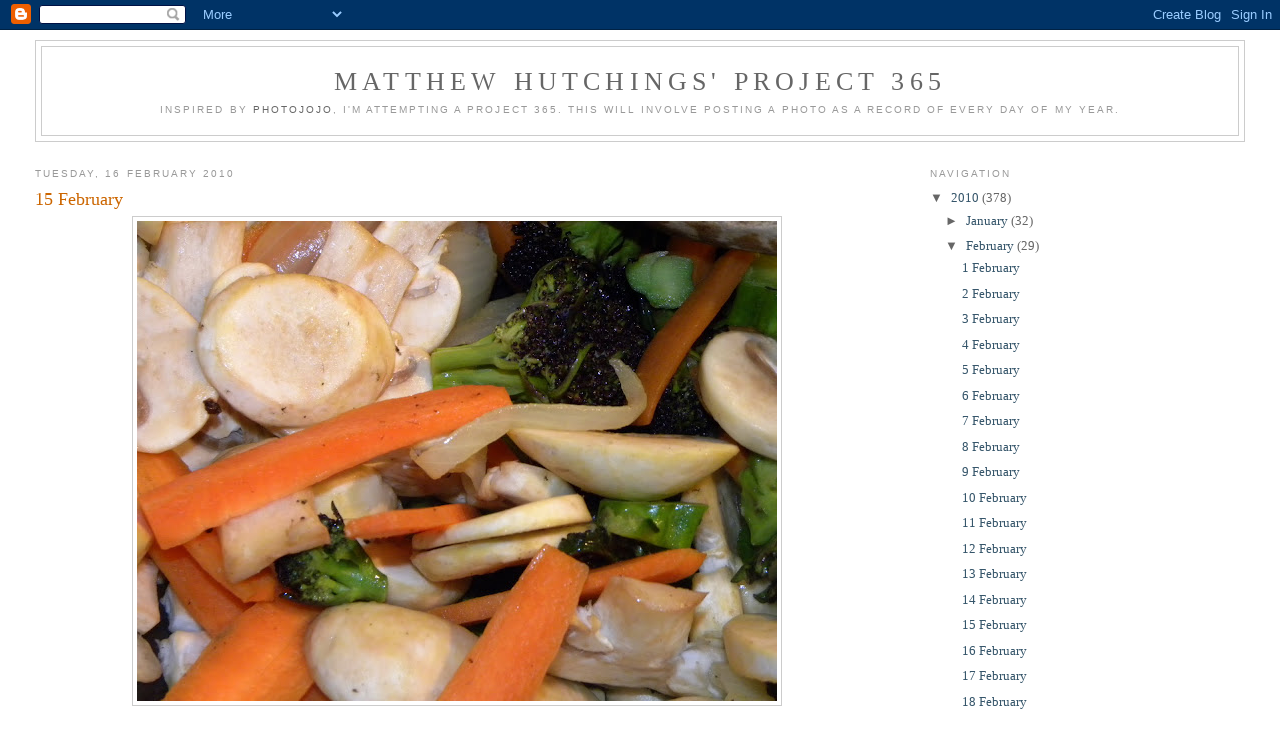

--- FILE ---
content_type: text/html; charset=UTF-8
request_url: http://365.matthewhutchings.org/2010/02/15-february.html
body_size: 6893
content:
<!DOCTYPE html>
<html dir='ltr' xmlns='http://www.w3.org/1999/xhtml' xmlns:b='http://www.google.com/2005/gml/b' xmlns:data='http://www.google.com/2005/gml/data' xmlns:expr='http://www.google.com/2005/gml/expr'>
<head>
<link href='https://www.blogger.com/static/v1/widgets/2944754296-widget_css_bundle.css' rel='stylesheet' type='text/css'/>
<meta content='jerrdb7dKh9R-z-WuJ08FzjF_r_3YqmF-rBwo5ETldM' name='google-site-verification'/>
<meta content='text/html; charset=UTF-8' http-equiv='Content-Type'/>
<meta content='blogger' name='generator'/>
<link href='http://365.matthewhutchings.org/favicon.ico' rel='icon' type='image/x-icon'/>
<link href='http://365.matthewhutchings.org/2010/02/15-february.html' rel='canonical'/>
<link rel="alternate" type="application/atom+xml" title="Matthew Hutchings&#39; Project 365 - Atom" href="http://365.matthewhutchings.org/feeds/posts/default" />
<link rel="alternate" type="application/rss+xml" title="Matthew Hutchings&#39; Project 365 - RSS" href="http://365.matthewhutchings.org/feeds/posts/default?alt=rss" />
<link rel="service.post" type="application/atom+xml" title="Matthew Hutchings&#39; Project 365 - Atom" href="https://www.blogger.com/feeds/518111955173000367/posts/default" />

<link rel="alternate" type="application/atom+xml" title="Matthew Hutchings&#39; Project 365 - Atom" href="http://365.matthewhutchings.org/feeds/8541080412887197279/comments/default" />
<!--Can't find substitution for tag [blog.ieCssRetrofitLinks]-->
<link href='https://blogger.googleusercontent.com/img/b/R29vZ2xl/AVvXsEhPRRSXPC1jNNh9mXQsg1pjoKQ6GZOpfL7oZXNj3C1wJSnWpfW5kxpzfW_1t9Hc-5rNdDrBhYC-vr8SMbLflPe1g4AYt-Usf5Pdqun-YztA6B9vJITXLcYgKzIbbq4oBhE7_u3VqQ9JY_gM/s640/46.JPG' rel='image_src'/>
<meta content='http://365.matthewhutchings.org/2010/02/15-february.html' property='og:url'/>
<meta content='15 February' property='og:title'/>
<meta content=' Leen cooked a tasty stir fry with ingredients from her first organic veg box.  Taken at 20.32.' property='og:description'/>
<meta content='https://blogger.googleusercontent.com/img/b/R29vZ2xl/AVvXsEhPRRSXPC1jNNh9mXQsg1pjoKQ6GZOpfL7oZXNj3C1wJSnWpfW5kxpzfW_1t9Hc-5rNdDrBhYC-vr8SMbLflPe1g4AYt-Usf5Pdqun-YztA6B9vJITXLcYgKzIbbq4oBhE7_u3VqQ9JY_gM/w1200-h630-p-k-no-nu/46.JPG' property='og:image'/>
<title>Matthew Hutchings' Project 365: 15 February</title>
<style id='page-skin-1' type='text/css'><!--
/*
-----------------------------------------------
Blogger Template Style
Name:     Minima Stretch
Date:     26 Feb 2004
----------------------------------------------- */
/* Use this with templates/template-twocol.html */
body {
background:#ffffff;
margin:0;
color:#333333;
font:x-small Georgia Serif;
font-size/* */:/**/small;
font-size: /**/small;
text-align: center;
}
a:link {
color:#35556a;
text-decoration:none;
}
a:visited {
color:#999999;
text-decoration:none;
}
a:hover {
color:#cc6600;
text-decoration:underline;
}
a img {
border-width:0;
}
/* Header
-----------------------------------------------
*/
#header-wrapper {
margin:0 2% 10px;
border:1px solid #cccccc;
}
#header {
margin: 5px;
border: 1px solid #cccccc;
text-align: center;
color:#666666;
}
#header-inner {
background-position: center;
margin-left: auto;
margin-right: auto;
}
#header h1 {
margin:5px 5px 0;
padding:15px 20px .25em;
line-height:1.2em;
text-transform:uppercase;
letter-spacing:.2em;
font: normal normal 200% Georgia, Serif;
}
#header a {
color:#666666;
text-decoration:none;
}
#header a:hover {
color:#666666;
}
#header .description {
margin:0 5px 5px;
padding:0 20px 15px;
text-transform:uppercase;
letter-spacing:.2em;
line-height: 1.4em;
font: normal normal 78% Trebuchet, Trebuchet MS, Arial, sans-serif;
color: #999999;
}
#header img {
margin-left: auto;
margin-right: auto;
}
/* Outer-Wrapper
----------------------------------------------- */
#outer-wrapper {
margin:0;
padding:10px;
text-align:left;
font: normal normal 100% Georgia, Serif;
}
#main-wrapper {
margin-left: 2%;
width: 67%;
float: left;
display: inline;       /* fix for doubling margin in IE */
word-wrap: break-word; /* fix for long text breaking sidebar float in IE */
overflow: hidden;      /* fix for long non-text content breaking IE sidebar float */
}
#sidebar-wrapper {
margin-right: 2%;
width: 25%;
float: right;
display: inline;       /* fix for doubling margin in IE */
word-wrap: break-word; /* fix for long text breaking sidebar float in IE */
overflow: hidden;      /* fix for long non-text content breaking IE sidebar float */
}
/* Headings
----------------------------------------------- */
h2 {
margin:1.5em 0 .75em;
font:normal normal 78% 'Trebuchet MS',Trebuchet,Arial,Verdana,Sans-serif;
line-height: 1.4em;
text-transform:uppercase;
letter-spacing:.2em;
color:#999999;
}
/* Posts
-----------------------------------------------
*/
h2.date-header {
margin:1.5em 0 .5em;
}
.post {
margin:.5em 0 1.5em;
border-bottom:1px dotted #cccccc;
padding-bottom:1.5em;
}
.post h3 {
margin:.25em 0 0;
padding:0 0 4px;
font-size:140%;
font-weight:normal;
line-height:1.4em;
color:#cc6600;
}
.post h3 a, .post h3 a:visited, .post h3 strong {
display:block;
text-decoration:none;
color:#cc6600;
font-weight:normal;
}
.post h3 strong, .post h3 a:hover {
color:#333333;
}
.post-body {
margin:0 0 .75em;
line-height:1.6em;
}
.post-body blockquote {
line-height:1.3em;
}
.post-footer {
margin: .75em 0;
color:#999999;
text-transform:uppercase;
letter-spacing:.1em;
font: normal normal 78% 'Trebuchet MS', Trebuchet, Arial, Verdana, Sans-serif;
line-height: 1.4em;
}
.comment-link {
margin-left:.6em;
}
.post img, table.tr-caption-container {
padding:4px;
border:1px solid #cccccc;
}
.tr-caption-container img {
border: none;
padding: 0;
}
.post blockquote {
margin:1em 20px;
}
.post blockquote p {
margin:.75em 0;
}
/* Comments
----------------------------------------------- */
#comments h4 {
margin:1em 0;
font-weight: bold;
line-height: 1.4em;
text-transform:uppercase;
letter-spacing:.2em;
color: #999999;
}
#comments-block {
margin:1em 0 1.5em;
line-height:1.6em;
}
#comments-block .comment-author {
margin:.5em 0;
}
#comments-block .comment-body {
margin:.25em 0 0;
}
#comments-block .comment-footer {
margin:-.25em 0 2em;
line-height: 1.4em;
text-transform:uppercase;
letter-spacing:.1em;
}
#comments-block .comment-body p {
margin:0 0 .75em;
}
.deleted-comment {
font-style:italic;
color:gray;
}
.feed-links {
clear: both;
line-height: 2.5em;
}
#blog-pager-newer-link {
float: left;
}
#blog-pager-older-link {
float: right;
}
#blog-pager {
text-align: center;
}
/* Sidebar Content
----------------------------------------------- */
.sidebar {
color: #666666;
line-height: 1.5em;
}
.sidebar ul {
list-style:none;
margin:0 0 0;
padding:0 0 0;
}
.sidebar li {
margin:0;
padding-top:0;
padding-right:0;
padding-bottom:.25em;
padding-left:15px;
text-indent:-15px;
line-height:1.5em;
}
.sidebar .widget, .main .widget {
border-bottom:1px dotted #cccccc;
margin:0 0 1.5em;
padding:0 0 1.5em;
}
.main .Blog {
border-bottom-width: 0;
}
/* Profile
----------------------------------------------- */
.profile-img {
float: left;
margin-top: 0;
margin-right: 5px;
margin-bottom: 5px;
margin-left: 0;
padding: 4px;
border: 1px solid #cccccc;
}
.profile-data {
margin:0;
text-transform:uppercase;
letter-spacing:.1em;
font: normal normal 78% 'Trebuchet MS', Trebuchet, Arial, Verdana, Sans-serif;
color: #999999;
font-weight: bold;
line-height: 1.6em;
}
.profile-datablock {
margin:.5em 0 .5em;
}
.profile-textblock {
margin: 0.5em 0;
line-height: 1.6em;
}
.profile-link {
font: normal normal 78% 'Trebuchet MS', Trebuchet, Arial, Verdana, Sans-serif;
text-transform: uppercase;
letter-spacing: .1em;
}
/* Footer
----------------------------------------------- */
#footer {
width:660px;
clear:both;
margin:0 auto;
padding-top:15px;
line-height: 1.6em;
text-transform:uppercase;
letter-spacing:.1em;
text-align: center;
}

--></style>
<link href='https://www.blogger.com/dyn-css/authorization.css?targetBlogID=518111955173000367&amp;zx=8fc062f1-08d3-44ae-916b-062d7cc90c06' media='none' onload='if(media!=&#39;all&#39;)media=&#39;all&#39;' rel='stylesheet'/><noscript><link href='https://www.blogger.com/dyn-css/authorization.css?targetBlogID=518111955173000367&amp;zx=8fc062f1-08d3-44ae-916b-062d7cc90c06' rel='stylesheet'/></noscript>
<meta name='google-adsense-platform-account' content='ca-host-pub-1556223355139109'/>
<meta name='google-adsense-platform-domain' content='blogspot.com'/>

</head>
<body>
<div class='navbar section' id='navbar'><div class='widget Navbar' data-version='1' id='Navbar1'><script type="text/javascript">
    function setAttributeOnload(object, attribute, val) {
      if(window.addEventListener) {
        window.addEventListener('load',
          function(){ object[attribute] = val; }, false);
      } else {
        window.attachEvent('onload', function(){ object[attribute] = val; });
      }
    }
  </script>
<div id="navbar-iframe-container"></div>
<script type="text/javascript" src="https://apis.google.com/js/platform.js"></script>
<script type="text/javascript">
      gapi.load("gapi.iframes:gapi.iframes.style.bubble", function() {
        if (gapi.iframes && gapi.iframes.getContext) {
          gapi.iframes.getContext().openChild({
              url: 'https://www.blogger.com/navbar/518111955173000367?po\x3d8541080412887197279\x26origin\x3dhttp://365.matthewhutchings.org',
              where: document.getElementById("navbar-iframe-container"),
              id: "navbar-iframe"
          });
        }
      });
    </script><script type="text/javascript">
(function() {
var script = document.createElement('script');
script.type = 'text/javascript';
script.src = '//pagead2.googlesyndication.com/pagead/js/google_top_exp.js';
var head = document.getElementsByTagName('head')[0];
if (head) {
head.appendChild(script);
}})();
</script>
</div></div>
<div id='outer-wrapper'><div id='wrap2'>
<!-- skip links for text browsers -->
<span id='skiplinks' style='display:none;'>
<a href='#main'>skip to main </a> |
      <a href='#sidebar'>skip to sidebar</a>
</span>
<div id='header-wrapper'>
<div class='header section' id='header'><div class='widget Header' data-version='1' id='Header1'>
<div id='header-inner'>
<div class='titlewrapper'>
<h1 class='title'>
<a href='http://365.matthewhutchings.org/'>
Matthew Hutchings' Project 365
</a>
</h1>
</div>
<div class='descriptionwrapper'>
<p class='description'><span>Inspired by <a href="http://photojojo.com/content/tutorials/project-365-take-a-photo-a-day/">Photojojo</a>, I'm attempting a Project 365.  This will involve posting a photo as a record of every day of my year.</span></p>
</div>
</div>
</div></div>
</div>
<div id='content-wrapper'>
<div id='crosscol-wrapper' style='text-align:center'>
<div class='crosscol no-items section' id='crosscol'></div>
</div>
<div id='main-wrapper'>
<div class='main section' id='main'><div class='widget Blog' data-version='1' id='Blog1'>
<div class='blog-posts hfeed'>

          <div class="date-outer">
        
<h2 class='date-header'><span>Tuesday, 16 February 2010</span></h2>

          <div class="date-posts">
        
<div class='post-outer'>
<div class='post hentry'>
<a name='8541080412887197279'></a>
<h3 class='post-title entry-title'>
<a href='http://365.matthewhutchings.org/2010/02/15-february.html'>15 February</a>
</h3>
<div class='post-header-line-1'></div>
<div class='post-body entry-content'>
<div class="separator" style="clear: both; text-align: center;"><a href="https://blogger.googleusercontent.com/img/b/R29vZ2xl/AVvXsEhPRRSXPC1jNNh9mXQsg1pjoKQ6GZOpfL7oZXNj3C1wJSnWpfW5kxpzfW_1t9Hc-5rNdDrBhYC-vr8SMbLflPe1g4AYt-Usf5Pdqun-YztA6B9vJITXLcYgKzIbbq4oBhE7_u3VqQ9JY_gM/s1600-h/46.JPG" imageanchor="1" style="margin-left: 1em; margin-right: 1em;"><img border="0" height="480" src="https://blogger.googleusercontent.com/img/b/R29vZ2xl/AVvXsEhPRRSXPC1jNNh9mXQsg1pjoKQ6GZOpfL7oZXNj3C1wJSnWpfW5kxpzfW_1t9Hc-5rNdDrBhYC-vr8SMbLflPe1g4AYt-Usf5Pdqun-YztA6B9vJITXLcYgKzIbbq4oBhE7_u3VqQ9JY_gM/s640/46.JPG" width="640" /></a></div><br />
Leen cooked a tasty stir fry with ingredients from her first organic veg box. &nbsp;Taken at 20.32.
<div style='clear: both;'></div>
</div>
<div class='post-footer'>
<div class='post-footer-line post-footer-line-1'><span class='post-author vcard'>
Posted by
<span class='fn'>Matthew</span>
</span>
<span class='post-timestamp'>
at
<a class='timestamp-link' href='http://365.matthewhutchings.org/2010/02/15-february.html' rel='bookmark' title='permanent link'><abbr class='published' title='2010-02-16T23:58:00Z'>23:58</abbr></a>
</span>
<span class='post-comment-link'>
</span>
<span class='post-icons'>
<span class='item-action'>
<a href='https://www.blogger.com/email-post/518111955173000367/8541080412887197279' title='Email Post'>
<img alt='' class='icon-action' height='13' src='http://www.blogger.com/img/icon18_email.gif' width='18'/>
</a>
</span>
<span class='item-control blog-admin pid-929336270'>
<a href='https://www.blogger.com/post-edit.g?blogID=518111955173000367&postID=8541080412887197279&from=pencil' title='Edit Post'>
<img alt='' class='icon-action' height='18' src='https://resources.blogblog.com/img/icon18_edit_allbkg.gif' width='18'/>
</a>
</span>
</span>
<span class='post-backlinks post-comment-link'>
</span>
</div>
<div class='post-footer-line post-footer-line-2'><span class='post-labels'>
</span>
</div>
<div class='post-footer-line post-footer-line-3'><span class='post-location'>
</span>
</div>
</div>
</div>
<div class='comments' id='comments'>
<a name='comments'></a>
<h4>No comments:</h4>
<div id='Blog1_comments-block-wrapper'>
<dl class='avatar-comment-indent' id='comments-block'>
</dl>
</div>
<p class='comment-footer'>
<a href='https://www.blogger.com/comment/fullpage/post/518111955173000367/8541080412887197279' onclick='javascript:window.open(this.href, "bloggerPopup", "toolbar=0,location=0,statusbar=1,menubar=0,scrollbars=yes,width=640,height=500"); return false;'>Post a Comment</a>
</p>
</div>
</div>

        </div></div>
      
</div>
<div class='blog-pager' id='blog-pager'>
<span id='blog-pager-newer-link'>
<a class='blog-pager-newer-link' href='http://365.matthewhutchings.org/2010/02/16-february.html' id='Blog1_blog-pager-newer-link' title='Newer Post'>Newer Post</a>
</span>
<span id='blog-pager-older-link'>
<a class='blog-pager-older-link' href='http://365.matthewhutchings.org/2010/02/14-february.html' id='Blog1_blog-pager-older-link' title='Older Post'>Older Post</a>
</span>
<a class='home-link' href='http://365.matthewhutchings.org/'>Home</a>
</div>
<div class='clear'></div>
<div class='post-feeds'>
<div class='feed-links'>
Subscribe to:
<a class='feed-link' href='http://365.matthewhutchings.org/feeds/8541080412887197279/comments/default' target='_blank' type='application/atom+xml'>Post Comments (Atom)</a>
</div>
</div>
</div></div>
</div>
<div id='sidebar-wrapper'>
<div class='sidebar section' id='sidebar'><div class='widget BlogArchive' data-version='1' id='BlogArchive1'>
<h2>Navigation</h2>
<div class='widget-content'>
<div id='ArchiveList'>
<div id='BlogArchive1_ArchiveList'>
<ul class='hierarchy'>
<li class='archivedate expanded'>
<a class='toggle' href='javascript:void(0)'>
<span class='zippy toggle-open'>

        &#9660;&#160;
      
</span>
</a>
<a class='post-count-link' href='http://365.matthewhutchings.org/2010/'>
2010
</a>
<span class='post-count' dir='ltr'>(378)</span>
<ul class='hierarchy'>
<li class='archivedate collapsed'>
<a class='toggle' href='javascript:void(0)'>
<span class='zippy'>

        &#9658;&#160;
      
</span>
</a>
<a class='post-count-link' href='http://365.matthewhutchings.org/2010/01/'>
January
</a>
<span class='post-count' dir='ltr'>(32)</span>
</li>
</ul>
<ul class='hierarchy'>
<li class='archivedate expanded'>
<a class='toggle' href='javascript:void(0)'>
<span class='zippy toggle-open'>

        &#9660;&#160;
      
</span>
</a>
<a class='post-count-link' href='http://365.matthewhutchings.org/2010/02/'>
February
</a>
<span class='post-count' dir='ltr'>(29)</span>
<ul class='posts'>
<li><a href='http://365.matthewhutchings.org/2010/02/1-february.html'>1 February</a></li>
<li><a href='http://365.matthewhutchings.org/2010/02/2-february.html'>2 February</a></li>
<li><a href='http://365.matthewhutchings.org/2010/02/3-february.html'>3 February</a></li>
<li><a href='http://365.matthewhutchings.org/2010/02/4-february.html'>4 February</a></li>
<li><a href='http://365.matthewhutchings.org/2010/02/5-february.html'>5 February</a></li>
<li><a href='http://365.matthewhutchings.org/2010/02/6-february.html'>6 February</a></li>
<li><a href='http://365.matthewhutchings.org/2010/02/7-february.html'>7 February</a></li>
<li><a href='http://365.matthewhutchings.org/2010/02/8-february.html'>8 February</a></li>
<li><a href='http://365.matthewhutchings.org/2010/02/9-february.html'>9 February</a></li>
<li><a href='http://365.matthewhutchings.org/2010/02/10-february.html'>10 February</a></li>
<li><a href='http://365.matthewhutchings.org/2010/02/11-february.html'>11 February</a></li>
<li><a href='http://365.matthewhutchings.org/2010/02/12-february.html'>12 February</a></li>
<li><a href='http://365.matthewhutchings.org/2010/02/13-february.html'>13 February</a></li>
<li><a href='http://365.matthewhutchings.org/2010/02/14-february.html'>14 February</a></li>
<li><a href='http://365.matthewhutchings.org/2010/02/15-february.html'>15 February</a></li>
<li><a href='http://365.matthewhutchings.org/2010/02/16-february.html'>16 February</a></li>
<li><a href='http://365.matthewhutchings.org/2010/02/17-february.html'>17 February</a></li>
<li><a href='http://365.matthewhutchings.org/2010/02/18-february.html'>18 February</a></li>
<li><a href='http://365.matthewhutchings.org/2010/02/19-february.html'>19 February</a></li>
<li><a href='http://365.matthewhutchings.org/2010/02/20-february.html'>20 February</a></li>
<li><a href='http://365.matthewhutchings.org/2010/02/21-february.html'>21 February</a></li>
<li><a href='http://365.matthewhutchings.org/2010/02/22-february.html'>22 February</a></li>
<li><a href='http://365.matthewhutchings.org/2010/02/23-february.html'>23 February</a></li>
<li><a href='http://365.matthewhutchings.org/2010/02/24-february.html'>24 February</a></li>
<li><a href='http://365.matthewhutchings.org/2010/02/25-february.html'>25 February</a></li>
<li><a href='http://365.matthewhutchings.org/2010/02/26-february.html'>26 February</a></li>
<li><a href='http://365.matthewhutchings.org/2010/02/27-february.html'>27 February</a></li>
<li><a href='http://365.matthewhutchings.org/2010/03/28-february.html'>28 February</a></li>
<li><a href='http://365.matthewhutchings.org/2010/03/february-retrospective-video.html'>February retrospective video</a></li>
</ul>
</li>
</ul>
<ul class='hierarchy'>
<li class='archivedate collapsed'>
<a class='toggle' href='javascript:void(0)'>
<span class='zippy'>

        &#9658;&#160;
      
</span>
</a>
<a class='post-count-link' href='http://365.matthewhutchings.org/2010/03/'>
March
</a>
<span class='post-count' dir='ltr'>(32)</span>
</li>
</ul>
<ul class='hierarchy'>
<li class='archivedate collapsed'>
<a class='toggle' href='javascript:void(0)'>
<span class='zippy'>

        &#9658;&#160;
      
</span>
</a>
<a class='post-count-link' href='http://365.matthewhutchings.org/2010/04/'>
April
</a>
<span class='post-count' dir='ltr'>(31)</span>
</li>
</ul>
<ul class='hierarchy'>
<li class='archivedate collapsed'>
<a class='toggle' href='javascript:void(0)'>
<span class='zippy'>

        &#9658;&#160;
      
</span>
</a>
<a class='post-count-link' href='http://365.matthewhutchings.org/2010/05/'>
May
</a>
<span class='post-count' dir='ltr'>(32)</span>
</li>
</ul>
<ul class='hierarchy'>
<li class='archivedate collapsed'>
<a class='toggle' href='javascript:void(0)'>
<span class='zippy'>

        &#9658;&#160;
      
</span>
</a>
<a class='post-count-link' href='http://365.matthewhutchings.org/2010/06/'>
June
</a>
<span class='post-count' dir='ltr'>(31)</span>
</li>
</ul>
<ul class='hierarchy'>
<li class='archivedate collapsed'>
<a class='toggle' href='javascript:void(0)'>
<span class='zippy'>

        &#9658;&#160;
      
</span>
</a>
<a class='post-count-link' href='http://365.matthewhutchings.org/2010/07/'>
July
</a>
<span class='post-count' dir='ltr'>(32)</span>
</li>
</ul>
<ul class='hierarchy'>
<li class='archivedate collapsed'>
<a class='toggle' href='javascript:void(0)'>
<span class='zippy'>

        &#9658;&#160;
      
</span>
</a>
<a class='post-count-link' href='http://365.matthewhutchings.org/2010/08/'>
August
</a>
<span class='post-count' dir='ltr'>(32)</span>
</li>
</ul>
<ul class='hierarchy'>
<li class='archivedate collapsed'>
<a class='toggle' href='javascript:void(0)'>
<span class='zippy'>

        &#9658;&#160;
      
</span>
</a>
<a class='post-count-link' href='http://365.matthewhutchings.org/2010/09/'>
September
</a>
<span class='post-count' dir='ltr'>(31)</span>
</li>
</ul>
<ul class='hierarchy'>
<li class='archivedate collapsed'>
<a class='toggle' href='javascript:void(0)'>
<span class='zippy'>

        &#9658;&#160;
      
</span>
</a>
<a class='post-count-link' href='http://365.matthewhutchings.org/2010/10/'>
October
</a>
<span class='post-count' dir='ltr'>(32)</span>
</li>
</ul>
<ul class='hierarchy'>
<li class='archivedate collapsed'>
<a class='toggle' href='javascript:void(0)'>
<span class='zippy'>

        &#9658;&#160;
      
</span>
</a>
<a class='post-count-link' href='http://365.matthewhutchings.org/2010/11/'>
November
</a>
<span class='post-count' dir='ltr'>(31)</span>
</li>
</ul>
<ul class='hierarchy'>
<li class='archivedate collapsed'>
<a class='toggle' href='javascript:void(0)'>
<span class='zippy'>

        &#9658;&#160;
      
</span>
</a>
<a class='post-count-link' href='http://365.matthewhutchings.org/2010/12/'>
December
</a>
<span class='post-count' dir='ltr'>(33)</span>
</li>
</ul>
</li>
</ul>
</div>
</div>
<div class='clear'></div>
</div>
</div></div>
</div>
<!-- spacer for skins that want sidebar and main to be the same height-->
<div class='clear'>&#160;</div>
</div>
<!-- end content-wrapper -->
<div id='footer-wrapper'>
<div class='footer no-items section' id='footer'></div>
</div>
</div></div>
<!-- end outer-wrapper -->
<script type='text/javascript'>
var gaJsHost = (("https:" == document.location.protocol) ? "https://ssl." : "http://www.");
document.write(unescape("%3Cscript src='" + gaJsHost + "google-analytics.com/ga.js' type='text/javascript'%3E%3C/script%3E"));
</script>
<script type='text/javascript'>
try {
var pageTracker = _gat._getTracker("UA-12288802-1");
pageTracker._trackPageview();
} catch(err) {}</script>

<script type="text/javascript" src="https://www.blogger.com/static/v1/widgets/2028843038-widgets.js"></script>
<script type='text/javascript'>
window['__wavt'] = 'AOuZoY6X6C-UZNcFQX9srQMExF_6xrIuzQ:1769001559571';_WidgetManager._Init('//www.blogger.com/rearrange?blogID\x3d518111955173000367','//365.matthewhutchings.org/2010/02/15-february.html','518111955173000367');
_WidgetManager._SetDataContext([{'name': 'blog', 'data': {'blogId': '518111955173000367', 'title': 'Matthew Hutchings\x27 Project 365', 'url': 'http://365.matthewhutchings.org/2010/02/15-february.html', 'canonicalUrl': 'http://365.matthewhutchings.org/2010/02/15-february.html', 'homepageUrl': 'http://365.matthewhutchings.org/', 'searchUrl': 'http://365.matthewhutchings.org/search', 'canonicalHomepageUrl': 'http://365.matthewhutchings.org/', 'blogspotFaviconUrl': 'http://365.matthewhutchings.org/favicon.ico', 'bloggerUrl': 'https://www.blogger.com', 'hasCustomDomain': true, 'httpsEnabled': false, 'enabledCommentProfileImages': true, 'gPlusViewType': 'FILTERED_POSTMOD', 'adultContent': false, 'analyticsAccountNumber': '', 'encoding': 'UTF-8', 'locale': 'en-GB', 'localeUnderscoreDelimited': 'en_gb', 'languageDirection': 'ltr', 'isPrivate': false, 'isMobile': false, 'isMobileRequest': false, 'mobileClass': '', 'isPrivateBlog': false, 'isDynamicViewsAvailable': true, 'feedLinks': '\x3clink rel\x3d\x22alternate\x22 type\x3d\x22application/atom+xml\x22 title\x3d\x22Matthew Hutchings\x26#39; Project 365 - Atom\x22 href\x3d\x22http://365.matthewhutchings.org/feeds/posts/default\x22 /\x3e\n\x3clink rel\x3d\x22alternate\x22 type\x3d\x22application/rss+xml\x22 title\x3d\x22Matthew Hutchings\x26#39; Project 365 - RSS\x22 href\x3d\x22http://365.matthewhutchings.org/feeds/posts/default?alt\x3drss\x22 /\x3e\n\x3clink rel\x3d\x22service.post\x22 type\x3d\x22application/atom+xml\x22 title\x3d\x22Matthew Hutchings\x26#39; Project 365 - Atom\x22 href\x3d\x22https://www.blogger.com/feeds/518111955173000367/posts/default\x22 /\x3e\n\n\x3clink rel\x3d\x22alternate\x22 type\x3d\x22application/atom+xml\x22 title\x3d\x22Matthew Hutchings\x26#39; Project 365 - Atom\x22 href\x3d\x22http://365.matthewhutchings.org/feeds/8541080412887197279/comments/default\x22 /\x3e\n', 'meTag': '', 'adsenseHostId': 'ca-host-pub-1556223355139109', 'adsenseHasAds': false, 'adsenseAutoAds': false, 'boqCommentIframeForm': true, 'loginRedirectParam': '', 'view': '', 'dynamicViewsCommentsSrc': '//www.blogblog.com/dynamicviews/4224c15c4e7c9321/js/comments.js', 'dynamicViewsScriptSrc': '//www.blogblog.com/dynamicviews/6e0d22adcfa5abea', 'plusOneApiSrc': 'https://apis.google.com/js/platform.js', 'disableGComments': true, 'interstitialAccepted': false, 'sharing': {'platforms': [{'name': 'Get link', 'key': 'link', 'shareMessage': 'Get link', 'target': ''}, {'name': 'Facebook', 'key': 'facebook', 'shareMessage': 'Share to Facebook', 'target': 'facebook'}, {'name': 'BlogThis!', 'key': 'blogThis', 'shareMessage': 'BlogThis!', 'target': 'blog'}, {'name': 'X', 'key': 'twitter', 'shareMessage': 'Share to X', 'target': 'twitter'}, {'name': 'Pinterest', 'key': 'pinterest', 'shareMessage': 'Share to Pinterest', 'target': 'pinterest'}, {'name': 'Email', 'key': 'email', 'shareMessage': 'Email', 'target': 'email'}], 'disableGooglePlus': true, 'googlePlusShareButtonWidth': 0, 'googlePlusBootstrap': '\x3cscript type\x3d\x22text/javascript\x22\x3ewindow.___gcfg \x3d {\x27lang\x27: \x27en_GB\x27};\x3c/script\x3e'}, 'hasCustomJumpLinkMessage': false, 'jumpLinkMessage': 'Read more', 'pageType': 'item', 'postId': '8541080412887197279', 'postImageThumbnailUrl': 'https://blogger.googleusercontent.com/img/b/R29vZ2xl/AVvXsEhPRRSXPC1jNNh9mXQsg1pjoKQ6GZOpfL7oZXNj3C1wJSnWpfW5kxpzfW_1t9Hc-5rNdDrBhYC-vr8SMbLflPe1g4AYt-Usf5Pdqun-YztA6B9vJITXLcYgKzIbbq4oBhE7_u3VqQ9JY_gM/s72-c/46.JPG', 'postImageUrl': 'https://blogger.googleusercontent.com/img/b/R29vZ2xl/AVvXsEhPRRSXPC1jNNh9mXQsg1pjoKQ6GZOpfL7oZXNj3C1wJSnWpfW5kxpzfW_1t9Hc-5rNdDrBhYC-vr8SMbLflPe1g4AYt-Usf5Pdqun-YztA6B9vJITXLcYgKzIbbq4oBhE7_u3VqQ9JY_gM/s640/46.JPG', 'pageName': '15 February', 'pageTitle': 'Matthew Hutchings\x27 Project 365: 15 February'}}, {'name': 'features', 'data': {}}, {'name': 'messages', 'data': {'edit': 'Edit', 'linkCopiedToClipboard': 'Link copied to clipboard', 'ok': 'Ok', 'postLink': 'Post link'}}, {'name': 'template', 'data': {'name': 'custom', 'localizedName': 'Custom', 'isResponsive': false, 'isAlternateRendering': false, 'isCustom': true}}, {'name': 'view', 'data': {'classic': {'name': 'classic', 'url': '?view\x3dclassic'}, 'flipcard': {'name': 'flipcard', 'url': '?view\x3dflipcard'}, 'magazine': {'name': 'magazine', 'url': '?view\x3dmagazine'}, 'mosaic': {'name': 'mosaic', 'url': '?view\x3dmosaic'}, 'sidebar': {'name': 'sidebar', 'url': '?view\x3dsidebar'}, 'snapshot': {'name': 'snapshot', 'url': '?view\x3dsnapshot'}, 'timeslide': {'name': 'timeslide', 'url': '?view\x3dtimeslide'}, 'isMobile': false, 'title': '15 February', 'description': ' Leen cooked a tasty stir fry with ingredients from her first organic veg box. \xa0Taken at 20.32.', 'featuredImage': 'https://blogger.googleusercontent.com/img/b/R29vZ2xl/AVvXsEhPRRSXPC1jNNh9mXQsg1pjoKQ6GZOpfL7oZXNj3C1wJSnWpfW5kxpzfW_1t9Hc-5rNdDrBhYC-vr8SMbLflPe1g4AYt-Usf5Pdqun-YztA6B9vJITXLcYgKzIbbq4oBhE7_u3VqQ9JY_gM/s640/46.JPG', 'url': 'http://365.matthewhutchings.org/2010/02/15-february.html', 'type': 'item', 'isSingleItem': true, 'isMultipleItems': false, 'isError': false, 'isPage': false, 'isPost': true, 'isHomepage': false, 'isArchive': false, 'isLabelSearch': false, 'postId': 8541080412887197279}}]);
_WidgetManager._RegisterWidget('_NavbarView', new _WidgetInfo('Navbar1', 'navbar', document.getElementById('Navbar1'), {}, 'displayModeFull'));
_WidgetManager._RegisterWidget('_HeaderView', new _WidgetInfo('Header1', 'header', document.getElementById('Header1'), {}, 'displayModeFull'));
_WidgetManager._RegisterWidget('_BlogView', new _WidgetInfo('Blog1', 'main', document.getElementById('Blog1'), {'cmtInteractionsEnabled': false, 'lightboxEnabled': true, 'lightboxModuleUrl': 'https://www.blogger.com/static/v1/jsbin/1887219187-lbx__en_gb.js', 'lightboxCssUrl': 'https://www.blogger.com/static/v1/v-css/828616780-lightbox_bundle.css'}, 'displayModeFull'));
_WidgetManager._RegisterWidget('_BlogArchiveView', new _WidgetInfo('BlogArchive1', 'sidebar', document.getElementById('BlogArchive1'), {'languageDirection': 'ltr', 'loadingMessage': 'Loading\x26hellip;'}, 'displayModeFull'));
</script>
</body>
</html>